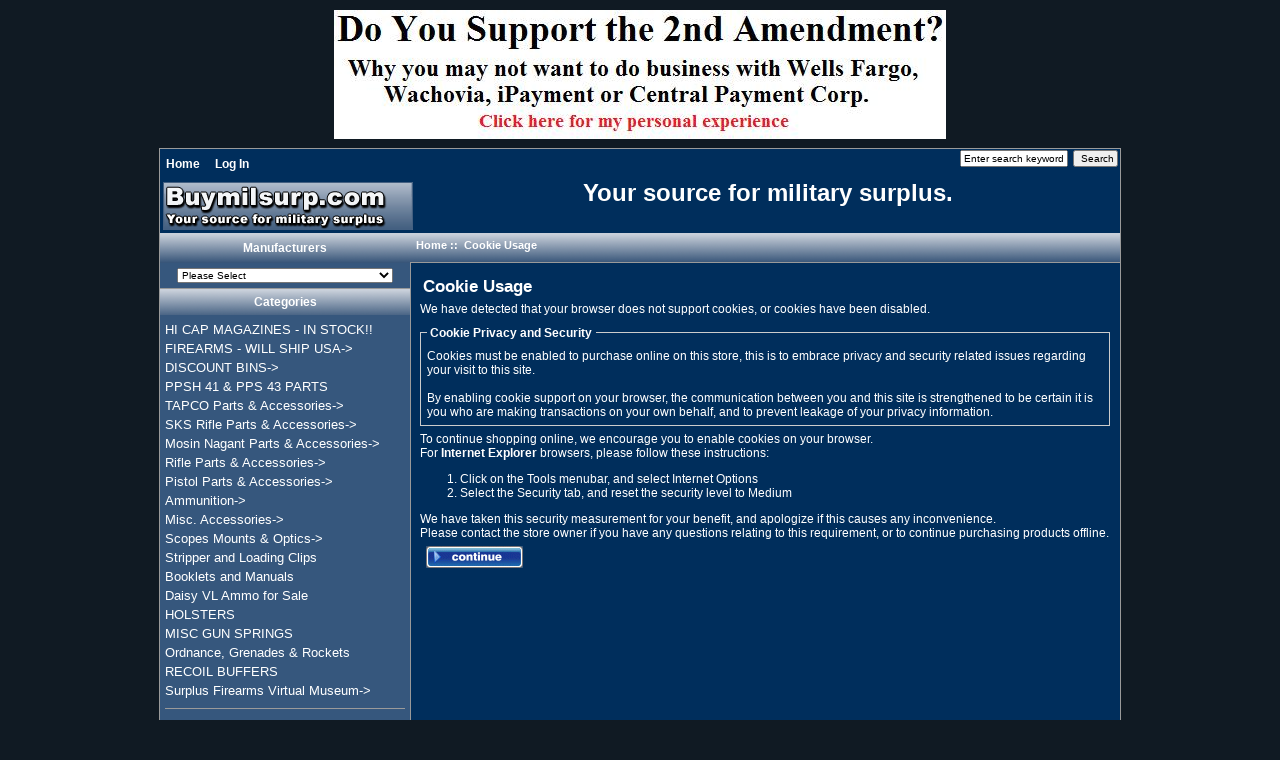

--- FILE ---
content_type: text/html; charset=iso-8859-1
request_url: https://www.buymilsurp.com/index.php?main_page=cookie_usage
body_size: 3726
content:
<!DOCTYPE html PUBLIC "-//W3C//DTD XHTML 1.0 Transitional//EN" "http://www.w3.org/TR/xhtml1/DTD/xhtml1-transitional.dtd">
<html xmlns="http://www.w3.org/1999/xhtml" dir="ltr" lang="en">
<head>
<title>Cookie Usage : Buymilsurp.com, Your source for military surplus.</title>
<meta http-equiv="Content-Type" content="text/html; charset=iso-8859-1" />
<meta name="keywords" content="Mosin Nagant Parts & Accessories SKS Rifle Parts & Accessories Ammunition Stripper and Loading Clips Booklets and Manuals TAPCO Parts & Accessories Surplus Firearms Virtual Museum Scopes Mounts & Optics Ordnance, Grenades & Rockets Pistol Parts & Accessories Rifle Parts & Accessories Misc. Accessories PPSH 41 & PPS 43 PARTS RECOIL BUFFERS FIREARMS - WILL SHIP USA DISCOUNT BINS MISC GUN SPRINGS HI CAP MAGAZINES - IN STOCK!! Daisy VL Ammo for Sale HOLSTERS  Cookie Usage" />
<meta name="description" content="Buymilsurp.com : Cookie Usage - Mosin Nagant Parts & Accessories SKS Rifle Parts & Accessories Ammunition Stripper and Loading Clips Booklets and Manuals TAPCO Parts & Accessories Surplus Firearms Virtual Museum Scopes Mounts & Optics Ordnance, Grenades & Rockets Pistol Parts & Accessories Rifle Parts & Accessories Misc. Accessories PPSH 41 & PPS 43 PARTS RECOIL BUFFERS FIREARMS - WILL SHIP USA DISCOUNT BINS MISC GUN SPRINGS HI CAP MAGAZINES - IN STOCK!! Daisy VL Ammo for Sale HOLSTERS " />
<meta http-equiv="imagetoolbar" content="no" />
<meta name="author" content="The Zen Cart&trade; Team and others" />
<meta name="generator" content="shopping cart program by Zen Cart&trade;, http://www.zen-cart.com eCommerce" />
<meta name="robots" content="noindex, nofollow" />

<base href="https://www.buymilsurp.com/" />

<link rel="stylesheet" type="text/css" href="includes/templates/buymilsurp/css/style_imagehover.css" />
<link rel="stylesheet" type="text/css" href="includes/templates/buymilsurp/css/stylesheet.css" />
<link rel="stylesheet" type="text/css" href="includes/templates/buymilsurp/css/stylesheet_header_menu.css" />
<link rel="stylesheet" type="text/css" href="includes/templates/buymilsurp/css/stylesheet_wgs.css" />
<script type="text/javascript" src="includes/templates/buymilsurp/jscript/jscript_imagehover.js"></script>
</head>

<body id="cookieusageBody">
<div id="bannerOne" class="banners"><a href="https://www.buymilsurp.com/index.php?main_page=redirect&amp;action=banner&amp;goto=79" target="_blank"><img src="images/ANTIGUN_BANNER.jpg" alt="ANTI GUN" title=" ANTI GUN " width="612" height="129" /></a></div>

<div id="mainWrapper">



<!--bof-header logo and navigation display-->

<div id="headerWrapper">
<!--bof-navigation display-->
<div id="navMainWrapper">
<div id="navMain">
    <ul class="back">
    <li><a href="https://www.buymilsurp.com/">Home</a></li>
    <li><a href="https://www.buymilsurp.com/index.php?main_page=login">Log In</a></li>

</ul>
</div>
<div id="navMainSearch"><form name="quick_find_header" action="https://www.buymilsurp.com/index.php?main_page=advanced_search_result" method="get"><input type="hidden" name="main_page" value="advanced_search_result" /><input type="hidden" name="search_in_description" value="1" /><input type="text" name="keyword" size="6" maxlength="30" style="width: 100px" value="Enter search keywords here" onfocus="if (this.value == 'Enter search keywords here') this.value = '';" onblur="if (this.value == '') this.value = 'Enter search keywords here';" />&nbsp;<input type="submit" value="Search" style="width: 45px" /></form></div>
<br class="clearBoth" />
</div>
<!--eof-navigation display-->

<!--bof-branding display-->
<div id="logoWrapper">
    <div id="logo"><a href="https://www.buymilsurp.com/"><img src="includes/templates/buymilsurp/images/logo.png" alt="Buymilsurp.com - Your source for military surplus." title=" Buymilsurp.com - Your source for military surplus. " width="256" height="54" /></a></div>
    <div id="taglineWrapper">
      <div id="tagline">Your source for military surplus.</div>
    </div>
</div>
<br class="clearBoth" />
<!--eof-branding display-->

<!--eof-header logo and navigation display-->

<!--bof-optional categories tabs navigation display-->
<!--eof-optional categories tabs navigation display-->

<!--bof-header ezpage links-->
<!--eof-header ezpage links-->
</div>

<table width="100%" border="0" cellspacing="0" cellpadding="0" id="contentMainWrapper">
  <tr>

 <td id="navColumnOne" class="columnLeft" style="width: 250px">
<div id="navColumnOneWrapper" style="width: 250px"><!--// bof: manufacturers //-->
<div class="leftBoxContainer" id="manufacturers" style="width: 250px">
<h3 class="leftBoxHeading" id="manufacturersHeading"><label>Manufacturers</label></h3>
<div id="manufacturersContent" class="sideBoxContent centeredContent"><form name="manufacturers_form" action="https://www.buymilsurp.com/" method="get"><input type="hidden" name="main_page" value="index" /><select name="manufacturers_id" onchange="this.form.submit();" size="1" style="width: 90%; margin: auto;">
  <option value="" selected="selected">Please Select</option>
  <option value="14">BURRIS OPTICS</option>
  <option value="40">Command Arms</option>
  <option value="5">KEL-TEC CNC</option>
  <option value="17">MAGPUL</option>
  <option value="20">MEC-GAR Magazin..</option>
  <option value="15">NcStar</option>
  <option value="26">North Cape Publ..</option>
  <option value="9">ProMag</option>
  <option value="1">TAPCO</option>
  <option value="21">Wilson Combat</option>
</select>
</form></div></div>
<!--// eof: manufacturers //-->

<!--// bof: categories //-->
<div class="leftBoxContainer" id="categories" style="width: 250px">
<h3 class="leftBoxHeading" id="categoriesHeading">Categories</h3>
<div id="categoriesContent" class="sideBoxContent">
<a class="category-top" href="https://www.buymilsurp.com/hi-cap-magazines-in-stock-c-10272.html">HI CAP MAGAZINES - IN STOCK!!</a><br />
<a class="category-top" href="https://www.buymilsurp.com/firearms-will-ship-usa-c-10227.html">FIREARMS - WILL SHIP USA-&gt;</a><br />
<a class="category-top" href="https://www.buymilsurp.com/discount-bins-c-10237.html">DISCOUNT BINS-&gt;</a><br />
<a class="category-top" href="https://www.buymilsurp.com/ppsh-41-pps-43-parts-c-3570.html">PPSH 41 & PPS 43 PARTS</a><br />
<a class="category-top" href="https://www.buymilsurp.com/tapco-parts-accessories-c-3057.html">TAPCO Parts & Accessories-&gt;</a><br />
<a class="category-top" href="https://www.buymilsurp.com/sks-rifle-parts-accessories-c-6.html">SKS Rifle Parts & Accessories-&gt;</a><br />
<a class="category-top" href="https://www.buymilsurp.com/mosin-nagant-parts-accessories-c-2.html">Mosin Nagant Parts & Accessories-&gt;</a><br />
<a class="category-top" href="https://www.buymilsurp.com/rifle-parts-accessories-c-3548.html">Rifle Parts & Accessories-&gt;</a><br />
<a class="category-top" href="https://www.buymilsurp.com/pistol-parts-accessories-c-3546.html">Pistol Parts & Accessories-&gt;</a><br />
<a class="category-top" href="https://www.buymilsurp.com/ammunition-c-13.html">Ammunition-&gt;</a><br />
<a class="category-top" href="https://www.buymilsurp.com/misc-accessories-c-3549.html">Misc. Accessories-&gt;</a><br />
<a class="category-top" href="https://www.buymilsurp.com/scopes-mounts-optics-c-3092.html">Scopes Mounts & Optics-&gt;</a><br />
<a class="category-top" href="https://www.buymilsurp.com/stripper-and-loading-clips-c-27.html">Stripper and Loading Clips</a><br />
<a class="category-top" href="https://www.buymilsurp.com/booklets-and-manuals-c-50.html">Booklets and Manuals</a><br />
<a class="category-top" href="https://www.buymilsurp.com/daisy-vl-ammo-for-sale-c-10274.html">Daisy VL Ammo for Sale</a><br />
<a class="category-top" href="https://www.buymilsurp.com/holsters-c-10280.html">HOLSTERS</a><br />
<a class="category-top" href="https://www.buymilsurp.com/misc-gun-springs-c-10270.html">MISC GUN SPRINGS</a><br />
<a class="category-top" href="https://www.buymilsurp.com/ordnance-grenades-rockets-c-3176.html">Ordnance, Grenades & Rockets</a><br />
<a class="category-top" href="https://www.buymilsurp.com/recoil-buffers-c-10192.html">RECOIL BUFFERS</a><br />
<a class="category-top" href="https://www.buymilsurp.com/surplus-firearms-virtual-museum-c-3075.html">Surplus Firearms Virtual Museum-&gt;</a><br />
<hr id="catBoxDivider" />
<a class="category-links" href="https://www.buymilsurp.com/products_new.html">New Products ...</a><br />
<a class="category-links" href="https://www.buymilsurp.com/featured_products.html">Featured Products ...</a><br />
<a class="category-links" href="https://www.buymilsurp.com/products_all.html">All Products ...</a>
</div></div>
<!--// eof: categories //-->

<form name="quick_find_header" action="https://www.buymilsurp.com/index.php?main_page=advanced_search_result" method="get"><input type="hidden" name="main_page" value="advanced_search_result" /><input type="hidden" name="search_in_description" value="1" /><input type="text" name="keyword" size="6" maxlength="30" style="width: 100px" value="Enter search keywords here" onfocus="if (this.value == 'Enter search keywords here') this.value = '';" onblur="if (this.value == '') this.value = 'Enter search keywords here';" />&nbsp;<input type="submit" value="Search" style="width: 45px" /></form><!--// bof: information //-->
<div class="leftBoxContainer" id="information" style="width: 250px">
<h3 class="leftBoxHeading" id="informationHeading">Information</h3>
<div id="informationContent" class="sideBoxContent">
<ul style="margin: 0; padding: 0; list-style-type: none;">
<li><a href="https://www.buymilsurp.com/shippinginfo.html">Shipping &amp; Returns</a></li>
<li><a href="https://www.buymilsurp.com/privacy.html">Privacy Notice</a></li>
<li><a href="https://www.buymilsurp.com/conditions.html">Conditions of Use</a></li>
<li><a href="https://www.buymilsurp.com/contact_us.html">Contact Us</a></li>
<li><a href="https://www.buymilsurp.com/site_map.html">Site Map</a></li>
<li><a href="https://www.buymilsurp.com/gv_faq.html">Gift Certificate FAQ</a></li>
<li><a href="https://www.buymilsurp.com/discount_coupon.html">Discount Coupons</a></li>
<li><a href="https://www.buymilsurp.com/index.php?main_page=unsubscribe">Newsletter Unsubscribe</a></li>
</ul>
</div></div>
<!--// eof: information //-->

<!--// bof: ezpages //-->
<div class="leftBoxContainer" id="ezpages" style="width: 250px">
<h3 class="leftBoxHeading" id="ezpagesHeading">Important Links</h3>
<div id="ezpagesContent" class="sideBoxContent">
<ul style="margin: 0; padding: 0; list-style-type: none;">
<li><a href="https://www.buymilsurp.com/mark_kubes_ffl.pdf" target="_blank">My FFL for Transfers</a></li>
<li><a href="https://www.buymilsurp.com/page.html?id=19" target="_blank">Why you shouldn't Do Business with Central Payment, Wells Fargo</a></li>
</ul>
</div></div>
<!--// eof: ezpages //-->

</div></td>
    <td valign="top">
<!-- bof  breadcrumb -->
    <div id="navBreadCrumb">  <a href="https://www.buymilsurp.com/">Home</a>&nbsp;::&nbsp;
Cookie Usage
</div>
<!-- eof breadcrumb -->


<!-- bof upload alerts -->
<!-- eof upload alerts -->

<div class="centerColumn" id="cookieUsageDefault">

<h1 id="cookieUsageDefaultHeading">Cookie Usage</h1>

<div id="cookieUsageDefaultMainContent" class="content">We have detected that your browser does not support cookies, or cookies have been disabled.</div>

<fieldset>
<legend><strong>Cookie Privacy and Security</strong></legend>
<div id="cookieUsageDefaultSecondaryContent" class="content">Cookies must be enabled to purchase online on this store, this is to embrace privacy and security related issues regarding your visit to this site.<br /><br />By enabling cookie support on your browser, the communication between you and this site is strengthened to be certain it is you who are making transactions on your own behalf, and to prevent leakage of your privacy information.</div>
</fieldset>

<div id="cookieUsageDefaultContent2" class="content">To continue shopping online, we encourage you to enable cookies on your browser.</div>

<div id="cookieUsageDefaultContent3" class="content">For <strong>Internet Explorer</strong> browsers, please follow these instructions:<br /><ol><li>Click on the Tools menubar, and select Internet Options</li><li>Select the Security tab, and reset the security level to Medium</li></ol></div>

<div id="cookieUsageDefaultContent4" class="content">We have taken this security measurement for your benefit, and apologize if this causes any inconvenience.</div>

<div id="cookieUsageDefaultContent5" class="content">Please contact the store owner if you have any questions relating to this requirement, or to continue purchasing products offline.</div>

<div class="buttonRow back"><a href="https://www.buymilsurp.com/"><img src="includes/templates/buymilsurp/buttons/english/button_continue.gif" alt="Continue" title=" Continue " width="97" height="22" /></a></div>
</div>

</td>

  </tr>
</table>



<!--bof-navigation display -->
<div id="navSuppWrapper">
<div id="navSupp">
<ul>
<li><a href="https://www.buymilsurp.com/">Home</a></li>
<li></li>
</ul>
</div>
</div>

<!--eof-navigation display -->

<!--bof-ip address display -->
<div id="siteinfoIP">Your IP Address is:   18.117.196.99</div>
<!--eof-ip address display -->

<!--bof-banner #5 display -->
<!--eof-banner #5 display -->

<!--bof- site copyright display -->
<div id="siteinfoLegal" class="legalCopyright">Copyright &copy; 2026 <a href="https://www.buymilsurp.com/" target="_blank">Buymilsurp.com Online Store</a>. Powered by <a href="http://www.zen-cart.com" target="_blank">Zen Cart</a></div>
<!--eof- site copyright display -->


</div>
<!--bof- parse time display -->
<div class="smallText center">Parse Time: 0.169 - Number of Queries: 136 - Query Time: 0.066038971160889</div>
<!--eof- parse time display -->
<!--bof- banner #6 display -->
<!--eof- banner #6 display -->
</body>
</html>


--- FILE ---
content_type: text/css
request_url: https://www.buymilsurp.com/includes/templates/buymilsurp/css/stylesheet_wgs.css
body_size: -119
content:
#welcomeGoogleSearcher {
  border-right: 1px solid blue;
  border-bottom: 1px solid blue;
  padding: 10px;
}
#welcomeGoogleSearcher a {
  font-decoration: underline;
  font-weight: bold;
}
#welcomeGoogleSearcherKeywords {
  font-weight: bold;
}
